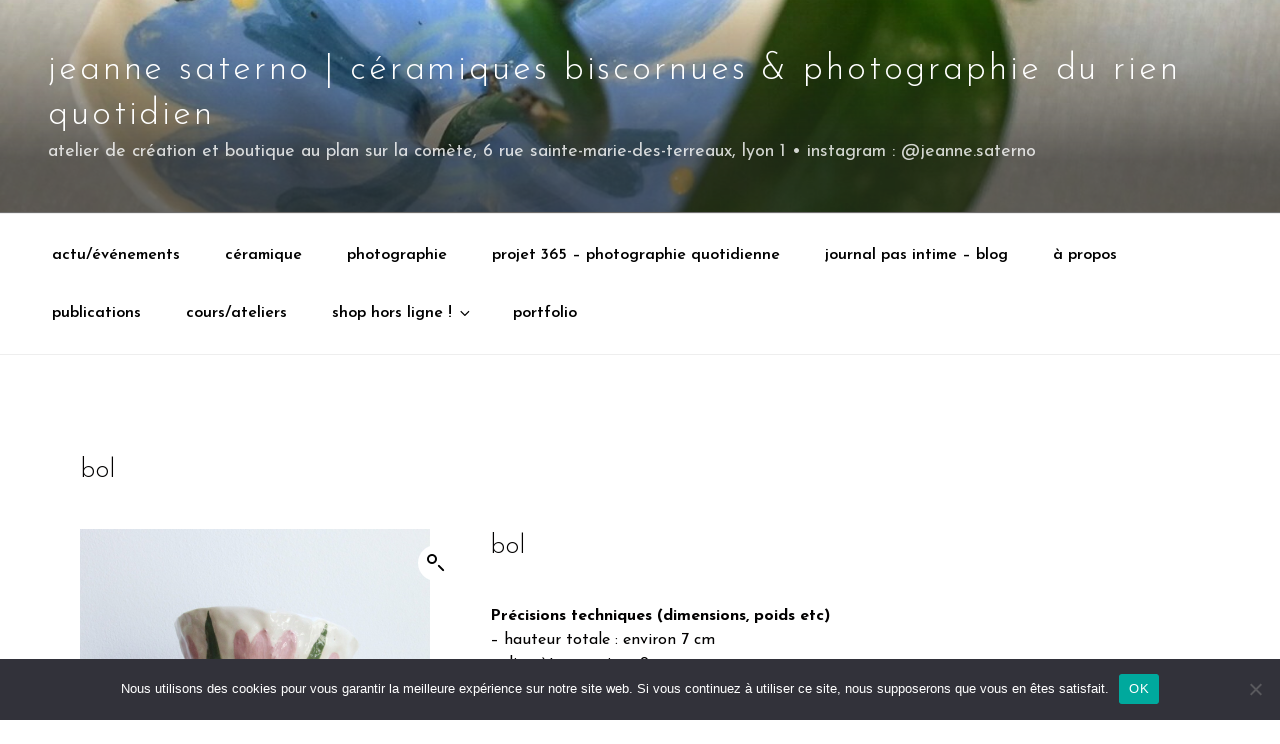

--- FILE ---
content_type: text/css
request_url: https://jeannesaterno.ninja/wp-content/uploads/elementor/css/post-375.css?ver=1739973441
body_size: 59
content:
.woocommerce .elementor-375 .elementor-element.elementor-element-885a09b .woocommerce_product_description{margin:0px 0px 0px 0px;}@media(min-width:768px){.elementor-375 .elementor-element.elementor-element-fd6c91c{width:36%;}.elementor-375 .elementor-element.elementor-element-90de7c4{width:64%;}}